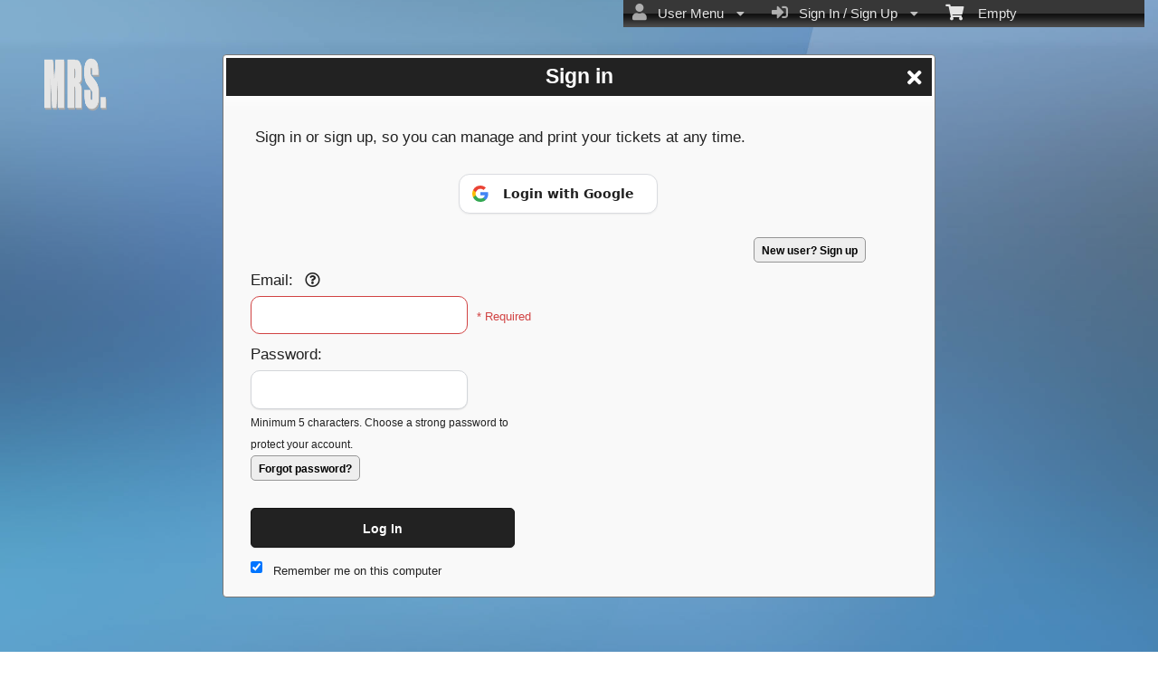

--- FILE ---
content_type: text/html; charset=utf-8
request_url: https://es.ticketor.com/chileanwomenassociation/register
body_size: 15151
content:


<!DOCTYPE html PUBLIC "-//W3C//DTD HTML 4.01 Transitional//EN" "http://www.w3.org/TR/html4/loose.dtd">

<html xmlns="http://www.w3.org/1999/xhtml" dir='ltr' class="hasJS ltr" lang="en">
<head id="ctl00_cHead"><link href="//static.ticketor.net/nsbundles/mastercss_46340.css" rel="stylesheet" type="text/css"/><link href="//static.ticketor.net/css/aos_400015.css" rel="stylesheet" type="text/css" />
    <style type="text/css" id="cGeneratedCss">
        .headLogo {background-image:url("/Companies/t50/headlogo.jpg?v=2");background-attachment:fixed;}.headLogo {border-top: undefinedpx solid rgba();}.headLogo {border-left: undefinedpx solid rgba();}.headLogo {border-right: undefinedpx solid rgba();}.headLogo {border-bottom: undefinedpx solid rgba();}.headLogo {margin-top: undefinedpx;}.headLogo {margin-left: undefinedpx;}.headLogo {margin-right: undefinedpx;}.headLogo {margin-bottom: undefinedpx;}.headLogo {padding-top: undefinedpx;}.headLogo {padding-left: undefinedpx;}.headLogo {padding-right: undefinedpx;}.headLogo {padding-bottom: undefinedpx;}.headLogo {box-shadow: undefinedpx undefinedpx 5px rgba();} {border-top: undefinedpx solid rgba();} {border-left: undefinedpx solid rgba();} {border-right: undefinedpx solid rgba();} {border-bottom: undefinedpx solid rgba();} {margin-top: undefinedpx;} {margin-left: undefinedpx;} {margin-right: undefinedpx;} {margin-bottom: undefinedpx;} {padding-top: undefinedpx;} {padding-left: undefinedpx;} {padding-right: undefinedpx;} {padding-bottom: undefinedpx;} {box-shadow: undefinedpx undefinedpx 5px rgba();} {border-top: undefinedpx solid rgba();} {border-left: undefinedpx solid rgba();} {border-right: undefinedpx solid rgba();} {border-bottom: undefinedpx solid rgba();} {margin-top: undefinedpx;} {margin-left: undefinedpx;} {margin-right: undefinedpx;} {margin-bottom: undefinedpx;} {padding-top: undefinedpx;} {padding-left: undefinedpx;} {padding-right: undefinedpx;} {padding-bottom: undefinedpx;} {box-shadow: undefinedpx undefinedpx 5px rgba();} {border-top: undefinedpx solid rgba();} {border-left: undefinedpx solid rgba();} {border-right: undefinedpx solid rgba();} {border-bottom: undefinedpx solid rgba();} {margin-top: undefinedpx;} {margin-left: undefinedpx;} {margin-right: undefinedpx;} {margin-bottom: undefinedpx;} {padding-top: undefinedpx;} {padding-left: undefinedpx;} {padding-right: undefinedpx;} {padding-bottom: undefinedpx;} {box-shadow: undefinedpx undefinedpx 5px rgba();}html body {background-image:url("/gallery/Abstract/wg_blurred_backgrounds_11.jpg");background-repeat: no-repeat; background-attachment: fixed; background-position: center center;-webkit-background-size: cover;	-moz-background-size: cover;-o-background-size: cover;background-size: cover;}html body #header {background-color:rgb(0,0,0);background-color:rgba(0,0,0,0);}html body #header {background-image:none;}html body #header {height:166px;}body #content>.Module {border-top: 0px solid rgba(0,0,0,0);}body #content>.Module {border-left: 0px solid rgba(0,0,0,0);}body #content>.Module {border-right: 0px solid rgba(0,0,0,0);}body #content>.Module {border-bottom: 0px solid rgba(0,0,0,0);}body #content>.Module {margin-top: 0px;}body #content>.Module {margin-left: 0px;}body #content>.Module {margin-right: 0px;}body #content>.Module {margin-bottom: 0px;}body #content>.Module {border-top-left-radius: 0px;}body #content>.Module {border-top-right-radius: 0px;}body #content>.Module {border-bottom-left-radius: 0px;}body #content>.Module {border-bottom-right-radius: 0px;}body #content>.Module {box-shadow: 0px 0px 0px rgba(0,0,0,0);}body .modulebody {background-color:rgb(214,205,205);background-color:rgba(214,205,205,0.5333333333333333);}body .modulebody {background-image:none;}body .modulebody {border-top: 0px solid rgba(0,0,0,0);}body .modulebody {border-left: 0px solid rgba(0,0,0,0);}body .modulebody {border-right: 0px solid rgba(0,0,0,0);}body .modulebody {border-bottom: 0px solid rgba(0,0,0,0);}body .modulebody {margin-top: 0px;}body .modulebody {margin-left: 0px;}body .modulebody {margin-right: 0px;}body .modulebody {margin-bottom: 0px;}body .modulebody {border-top-left-radius: 0px;}body .modulebody {border-top-right-radius: 0px;}body .modulebody {border-bottom-left-radius: 0px;}body .modulebody {border-bottom-right-radius: 0px;}body .modulebody {box-shadow: 0px 0px 0px rgba(0,0,0,0);}body .moduleheader,body .menuheader {background-color:rgb(61,59,59);background-color:rgba(61,59,59,0.7333333333333333);}body .moduleheader,body .menuheader {background-image:none;}body .moduleheader,body .menuheader {border-top: 0px solid rgba(0,0,0,0);}body .moduleheader,body .menuheader {border-left: 0px solid rgba(0,0,0,0);}body .moduleheader,body .menuheader {border-right: 0px solid rgba(0,0,0,0);}body .moduleheader,body .menuheader {border-bottom: 0px solid rgba(0,0,0,0);}body .moduleheader,body .menuheader {margin-top: 0px;}body .moduleheader,body .menuheader {margin-left: 0px;}body .moduleheader,body .menuheader {margin-right: 0px;}body .moduleheader,body .menuheader {margin-bottom: 0px;}body .moduleheader,body .menuheader {border-top-left-radius: 0px;}body .moduleheader,body .menuheader {border-top-right-radius: 0px;}body .moduleheader,body .menuheader {border-bottom-left-radius: 0px;}body .moduleheader,body .menuheader {border-bottom-right-radius: 0px;}body .moduleheader,body .menuheader {box-shadow: 0px 0px 0px rgba(0,0,0,0);}body .moduleheader,body .menuheader {height:88px;}body .moduleheader,body .menuheader > div {line-height:88px;}.headLogo {top:51.984375px; left:41.984375px;} #headmenu {width:710px; height:59px; top:98.984375px; left:402.984375px;}html body, html body .ui-widget, html body .ui-widget input,html body .ui-widget select,html body .ui-widget textarea,html body .ui-widget button, html body .nsBtn,html body  .media-box,html body .farsiText ,html body .media-boxes-filter{font-family:"Helvetica Neue",Helvetica,arial,sans-serif;}/*autogeneratedCssVars*/body {}
    </style>
    <link id="ctl00_cTheme" rel="Stylesheet" type="text/css" href="//static.ticketor.net/JQuery/css/black-tie/jquery-ui.css" />
    <style type="text/css" id="cColorCSS">:root{--ColText:#000000;--ColTextHighlight:#1287c0;--ColTextPrimaryBtn:#fff;--ColBgPrimaryBtn:#222;--ColTextUtilityBtn:#000;--ColBgUtilityBtn:#eee;--ColBorderPrimaryBtn:#151515;
--ColBorderUtilityBtn:#969696;
--ColBgClickableActive:#222;
--ColTextClickableActive:#fff;
}</style>
    
    <link href="//static.ticketor.net/css/print_741325.css" rel="Stylesheet" type="text/css" media="print"/><meta id="ctl00_description" name="description" content="Sign up or log in toMrs. to purchase tickets" /><meta id="ctl00_ogTitle" property="og:title" content="Mrs. - Register" /><meta property="og:type" content="website" /><meta id="ctl00_ogUrl" property="og:url" content="https://es.ticketor.com/chileanwomenassociation/register" /><meta id="ctl00_ogImage" property="og:image" content="https://es.ticketor.com/Companies/chileanwomenassociation/headlogo.png?v=1" /><meta id="ctl00_ogSiteName" property="og:site_name" content="Mrs." /><meta id="ctl00_ogDescription" property="og:description" content="Sign up or log in toMrs. to purchase tickets" /><link id="ctl00_canonicalUrl" rel="canonical" href="https://es.ticketor.com/chileanwomenassociation/register" />
<link rel="alternate" hreflang="x-default" href="https://es.ticketor.com/chileanwomenassociation/register" />

<meta name="apple-mobile-web-app-capable" content="yes" /><meta name="apple-mobile-web-app-status-bar-style" content="black" /><meta name="viewport" content="width=device-width, initial-scale=1.0" /><title>
	Mrs. - Register
</title></head>
<body class='chrome chrome139 loggedOut register LayoutFullWidthCenter  pageid type_register itemId_0 HeadAlignLeftOfThePage HeadAlignNav ' id="cBody" data-frameqs=''>
    
    <script type="text/javascript">
        var WebsitePath='/chileanwomenassociation/';
                                       var GoogleAnalyticsId='';
                                       var UrlPre='/chileanwomenassociation';
                                       var cartExpiration = -1;
                                       var dateFormat = 'yy-mm-dd'; 
                                       var defaultUrl = 'https://es.ticketor.com/chileanwomenassociation'; 
                                       var showCookieConsent = 0;
                                       var companyUID = '109598'; 
                                       var TOSDate = 1526414746267;
                                       var chatEnabled = 0; 
                                       var canLocalize = 0; 
                                       var localizations = {};
                                       var cultureName = 'en'; 
                                       BoxOfficeSettings = {};  
                                       var companyName = 'Mrs.';
                                       var PlatformName = 'Ticketor';
                                       var role = '';   
                                       var PlatformUrl = 'https://es.Ticketor.com';   
                                       var IsPlatformClient = 0;
                                       var DefaultTwoLetterCountry = 'CA'; 
                                       var IsFullDesignReplaced=0;

    </script>

    <a class="cSkipLink" href="#content">Skip to main content</a>
    <a class="cSkipLink" href="javascript:toggleHighContrast()">High Contrast</a>
    <a class="cSkipLink" href='mailto:chileanwomenassociation@Ticketor.com?cc=support@ticketor.com&subject=Accessibility%20Feedback'>Accessibility Feedback</a>

    
    
    <div id="wrap" style="text-align: center; width: 100%;" class="clearfix">
        <div id="container" class="clearfix">
            <header id="header" class="floatleft ">
                <div class="cHtmlEditorContent">
                    
                </div>
                


<a href="#" id="cMobileMenu" role="button" aria-labelledby="cMobileMenuTitle" class="ui-state-default headMenuIcon" data-menu=".cFloatingContainer" style="right:20px;" title="Menu">
    <i class="fa fa-user" aria-hidden="true"></i><span id="cMobileMenuTitle">&nbsp;Menu&nbsp;</span>
    <div>

    </div>
</a>

<a href="#" id="cMobileNav" role="button" aria-labelledby="cMobileNavTitle" class="ui-state-default headMenuIcon" data-menu=".cMobileNav" style="left:20px;" title="Navigation">
    <i class="fa fa-bars" aria-hidden="true"></i><span id="cMobileNavTitle">&nbsp;Navigation&nbsp;</span>
    <div>

    </div>
</a>

<nav aria-label="Main Menu" class="hidePrint ui-corner-all cFloatingContainer  ui-helper-reset ui-widget-header cMobileMenu cMobileMenuRight">
    <ul role="menubar"  aria-label="Main Menu" >
        <li role="none" tabindex="-1" class="clearfix header cFloatingCart ui-state-default " aria-label="Shopping Cart">
            
            <a href='#' tabindex='-1' role='menuitem' aria-haspopup='true' aria-expanded='false' class='ui-state-default' aria-disabled='true'  aria-haspopup='false'  aria-label='Shopping Cart'>
                <i class='fa fa-shopping-cart'></i>&nbsp;&nbsp;&nbsp;
                Empty
            </a>
            <ul role='menu' aria-label='Shopping Cart'>
            
<li role='none' class='cartDetails ui-widget-content'></li>

            </ul>


        </li>
        
        <li role="none" class="clearfix header cSignIn loggedOutMenu ui-state-default" >
                                        <a href="#" tabindex="0" role="menuitem" aria-haspopup="true" aria-expanded="false" aria-expanded="true" >
                                            <i class="fa fa-caret-left"></i>
                                            <i class='fa-hover fas fa-sign-in-alt'></i>&nbsp;&nbsp;
                                            Sign In / Sign Up
                                            <i class="fa fa-caret-down"></i>
                                        </a>
                                        <ul role="menu" aria-label="Sign In / Sign Up"></ul></li><li role="none" class="clearfix header loggedInMenu ui-state-default" >
                                        <a href="#" tabindex="-1" role="menuitem" aria-haspopup="true" aria-expanded="false" aria-expanded="true" >
                                            <i class="fa fa-caret-left"></i>
                                            <i class='fa-hover fas fa-user'></i>&nbsp;&nbsp;
                                            User Menu
                                            <i class="fa fa-caret-down"></i>
                                        </a>
                                        <ul role="menu" aria-label="User Menu"><li role="none" class="ui-state-default "  ><a tabindex="-1" role="menuitem" href="/chileanwomenassociation/cookiemanager" ><i class='fa-hover fas fa-eye'></i>&nbsp;&nbsp;Cookie Manager</a></li><li role="none" class="ui-state-default secureMenu"  ><a tabindex="-1" role="menuitem" href="/chileanwomenassociation/howto#security" ><i class='fa-hover fas fa-lock'></i>&nbsp;&nbsp;Is it Secure?</a></li><li role="none"   class=" ui-state-default"><a  tabindex="-1" role="menuitem" aria-haspopup="true" aria-expanded="false" href ="#"><i class="fa fa-caret-left"></i><i class='fa-hover fas fa-ticket-alt'></i>&nbsp;&nbsp; Tickets<i class="fa fa-caret-right"></i></a>
                                <ul role="menu" aria-label="Tickets"><li role="none" class="ui-state-default "  ><a tabindex="-1" role="menuitem" href="/chileanwomenassociation/members/mytickets" ><i class='fa-hover fas fa-ticket-alt'></i>&nbsp;&nbsp;My Tickets</a></li><li role="none" class="ui-state-default "  ><a tabindex="-1" role="menuitem" href="/chileanwomenassociation/members/printmytickets" ><i class='fa-hover fas fa-print'></i>&nbsp;&nbsp;Print e-Tickets</a></li><li role="none" class="ui-state-default "  ><a tabindex="-1" role="menuitem" href="/chileanwomenassociation/members/returntickets" ><i class='fa-hover fas fa-reply'></i>&nbsp;&nbsp;Return Tickets</a></li><li role="none" class="ui-state-default "  ><a tabindex="-1" role="menuitem" href="/chileanwomenassociation/members/exchangetickets" ><i class='fa-hover fas fa-exchange-alt'></i>&nbsp;&nbsp;Exchange Tickets</a></li><li role="none" class="ui-state-default "  ><a tabindex="-1" role="menuitem" href="/chileanwomenassociation/members/selectgiftcard?personal=1" ><i class='fa-hover fas fa-gift'></i>&nbsp;&nbsp;My Gift Cards</a></li><li role="none" class="ui-state-default "  ><a tabindex="-1" role="menuitem" href="/chileanwomenassociation/members/seasonpasses?personal=1" ><i class='fa-hover fas fa-calendar-check'></i>&nbsp;&nbsp;My Seasons Passes</a></li></ul></li><li role="none"   class=" ui-state-default"><a  tabindex="-1" role="menuitem" aria-haspopup="true" aria-expanded="false" href ="#"><i class="fa fa-caret-left"></i><i class='fa-hover fas fa-history'></i>&nbsp;&nbsp; Orders<i class="fa fa-caret-right"></i></a>
                                <ul role="menu" aria-label="Orders"><li role="none" class="ui-state-default "  ><a tabindex="-1" role="menuitem" href="/chileanwomenassociation/members/orderhistory" ><i class='fa-hover fas fa-history'></i>&nbsp;&nbsp;Order History</a></li><li role="none" class="ui-state-default "  ><a tabindex="-1" role="menuitem" href="/chileanwomenassociation/members/myaccountbalance" ><i class='fa-hover fas fa-balance-scale'></i>&nbsp;&nbsp;My Account Balance</a></li></ul></li><li role="none"   class=" ui-state-default"><a  tabindex="-1" role="menuitem" aria-haspopup="true" aria-expanded="false" href ="#"><i class="fa fa-caret-left"></i><i class='fa-hover fas fa-life-ring'></i>&nbsp;&nbsp; Help<i class="fa fa-caret-right"></i></a>
                                <ul role="menu" aria-label="Help"><li role="none" class="ui-state-default "  ><a tabindex="-1" role="menuitem" href="/chileanwomenassociation/howto#faq" ><i class='fa-hover fas fa-question-circle'></i>&nbsp;&nbsp;FAQ</a></li><li role="none" class="ui-state-default "  ><a tabindex="-1" role="menuitem" href="/chileanwomenassociation/howto#buy" ><i class='fa-hover fas fa-ticket-alt'></i>&nbsp;&nbsp;Buy A Ticket</a></li><li role="none" class="ui-state-default "  ><a tabindex="-1" role="menuitem" href="/chileanwomenassociation/howto#receive" ><i class='fa-hover fas fa-paper-plane'></i>&nbsp;&nbsp;Receive A Ticket</a></li><li role="none" class="ui-state-default "  ><a tabindex="-1" role="menuitem" href="/chileanwomenassociation/howto#mailinglist" ><i class='fa-hover fas fa-envelope'></i>&nbsp;&nbsp;Join our Newsletter</a></li><li role="none" class="ui-state-default "  ><a tabindex="-1" role="menuitem" href="/chileanwomenassociation/howto#return" ><i class='fa-hover fas fa-reply'></i>&nbsp;&nbsp;Returns Policy</a></li><li role="none" class="ui-state-default "  ><a tabindex="-1" role="menuitem" href="/chileanwomenassociation/howto#privacy" ><i class='fa-hover fas fa-eye'></i>&nbsp;&nbsp;Privacy &amp; Cookie Policy</a></li><li role="none" class="ui-state-default "  ><a tabindex="-1" role="menuitem" href="/chileanwomenassociation/html?doctype=termofuse" ><i class='fa-hover fas fa-gavel'></i>&nbsp;&nbsp;Term of Use</a></li><li role="none" class="ui-state-default "  ><a tabindex="-1" role="menuitem" href="/chileanwomenassociation/html?doctype=termofpurchase" ><i class='fa-hover fas fa-gavel'></i>&nbsp;&nbsp;Term of Purchase</a></li></ul></li></ul></li>
    </ul>
</nav>

<nav aria-label="Navigation" class="cMobileNav hidePrint ui-corner-all ui-helper-reset ui-widget-header cMobileMenu cMobileMenuLeft" >
    <ul role="menubar"  aria-label="Navigation" >
        <li role="none" class="ui-state-default "   data-pageid='132603' , data-pagetype='UpcomingEvents' ><a tabindex="0" role="menuitem" href="https://es.ticketor.com/chileanwomenassociation/tickets?PageId=132603" >Tickets</a></li><li role="none" class="ui-state-default "   data-pageid='132604' , data-pagetype='Products' ><a tabindex="-1" role="menuitem" href="https://es.ticketor.com/chileanwomenassociation/store?PageId=132604" >Store</a></li><li role="none" class="ui-state-default "   data-pageid='132605' , data-pagetype='Media' ><a tabindex="-1" role="menuitem" href="https://es.ticketor.com/chileanwomenassociation/gallery?PageId=132605" >Gallery</a></li><li role="none" class="ui-state-default "   data-pageid='132606' , data-pagetype='ContactUs' ><a tabindex="-1" role="menuitem" href="https://es.ticketor.com/chileanwomenassociation/contact-us?PageId=132606" >Contact Us</a></li>
    </ul>
</nav>

                
                <div class="headAlign headAlignLogo" style="display:inline-block;">
                    
                    <a class="headLogo ColTextHighlight" data-aos="zoom-in" data-aos-duration="1000" data-aos-delay="100" href="/chileanwomenassociation/default"  >
                        <img  src="/Companies/chileanwomenassociation/headlogo.png?v=1" width="83" height="94" alt="Mrs." />
                        <h2 style="display:none;" class="cTextLogo ">Mrs.</h2>
                    
                        
                    </a>
                </div>
                <div class="headAlignNav" style="display:inline-block;">
                     
                <div  id='headmenu'  data-aos='zoom-in' data-aos-duration='1000' data-aos-delay='100'  role='navigation' aria-label='Site Pages' class='clearfix TopNavTypesBlocks TopNavTypesRounded'>
                    <ul class='clearfix'><li class='ui-button ui-state-default ui-button-text-only ui-corner-all'  data-pageid='132603'  data-pagetype='UpcomingEvents'>
                                <a href='/chileanwomenassociation/tickets?pageid=132603' title=''>Tickets</a></li><li class='ui-button ui-state-default ui-button-text-only ui-corner-all'  data-pageid='132604'  data-pagetype='Products'>
                                <a href='/chileanwomenassociation/store?pageid=132604' title=''>Store</a></li><li class='ui-button ui-state-default ui-button-text-only ui-corner-all'  data-pageid='132605'  data-pagetype='Media'>
                                <a href='/chileanwomenassociation/gallery?pageid=132605' title=''>Gallery</a></li><li class='ui-button ui-state-default ui-button-text-only ui-corner-all'  data-pageid='132606'  data-pagetype='ContactUs'>
                                <a href='/chileanwomenassociation/contact-us?pageid=132606' title=''>Contact Us</a></li></ul></div>
                    
                </div>
            </header>

            
            
            <form name="aspnetForm" method="post" action="/chileanwomenassociation/register" id="aspnetForm">
<div>
<input type="hidden" name="__EVENTTARGET" id="__EVENTTARGET" value="" />
<input type="hidden" name="__EVENTARGUMENT" id="__EVENTARGUMENT" value="" />
<input type="hidden" name="__VIEWSTATE" id="__VIEWSTATE" value="/wEPDwULLTEwMDUyNjYzMjgPZBYCZg9kFgZmD2QWGgICDxUBjysuaGVhZExvZ28ge2JhY2tncm91bmQtaW1hZ2U6dXJsKCIvQ29tcGFuaWVzL3Q1MC9oZWFkbG9nby5qcGc/[base64]" />
</div>

<script type="text/javascript">
//<![CDATA[
var theForm = document.forms['aspnetForm'];
if (!theForm) {
    theForm = document.aspnetForm;
}
function __doPostBack(eventTarget, eventArgument) {
    if (!theForm.onsubmit || (theForm.onsubmit() != false)) {
        theForm.__EVENTTARGET.value = eventTarget;
        theForm.__EVENTARGUMENT.value = eventArgument;
        theForm.submit();
    }
}
//]]>
</script>


<script src="/WebResource.axd?d=gXD5wOarjmnkVG6p9no-3cYto2yh9S3VHf4QTnq6yZ-ys2aYVbwuVV8XRivsNknJkds6ov3bPumSjNQBtttz09VNkeGjL40DmUQbHmqOJOc1&amp;t=638883019099574018" type="text/javascript"></script>


<script src="/ScriptResource.axd?d=9eZ62Yc_5bKIEPiIQSigpNJQnYZR8-PnGRYS_GAhKYcCTUKyedr3EWbDFfC_soWUYyBd6E9TwC0z6-q2wehhkn3prKVAOKAU_mtFG_YqdVdkQpQI5Uju5bdEeBzCM8CMvPfk59WsraBOjJNBZ_0PVVsnOQvza_YNbCVCPkqTXCI1&amp;t=74a40145" type="text/javascript"></script>
<script src="/ScriptResource.axd?d=ioJLWieI3dcaFoS1IRJ_JxM65DPglKRBvoDfwu3K3zg8kNnqKiL42d7e-pcdPH11BUfPDFHr_1L0-06zdsg-DeVJK45zklCNPGn3J7XJ94ln1jv159U9Xpo0wkX1lfOc4Z1jYP2vVF7W84rWgwvGE8sXy73Xso8qReutWKMRePQz8ikmgAFBs6vsw7LGzOC40&amp;t=74a40145" type="text/javascript"></script>
<script src="/nsbundles/master_44576.js" type="text/javascript"></script>
<script src="/js/aos_336078.js" type="text/javascript"></script>
<div>

	<input type="hidden" name="__VIEWSTATEGENERATOR" id="__VIEWSTATEGENERATOR" value="799CC77D" />
</div>
                <input type="hidden" name="ctl00$cTabsState" id="ctl00_cTabsState" />
                <input type="hidden" name="ctl00$cTourState" id="ctl00_cTourState" />
                
                <script type="text/javascript">
//<![CDATA[
Sys.WebForms.PageRequestManager._initialize('ctl00$ScriptManager1', 'aspnetForm', [], [], [], 90, 'ctl00');
//]]>
</script>


                

                <div id="content" class="floatleft" role="main" tabindex="-1"  >
                    
                    
    <h1 style="display:none;">Sign up to: Mrs.</h1>
   

                    
                    
                    <footer aria-label="Site footer"  data-aos="fade-up" data-aos-duration="1000" data-aos-delay="100" class="hidePrint">
         
                        <div class="cHtmlEditorContent">
                            
                        </div>
                        
               <div class="paymentLogos hidePrint">
                            
                        </div>

                         <script type="application/ld+json">{"Category":null,"applicationCategory":"Box-office - Ticketing","operatingSystem":"All","datePublished":"2007-02-10","interactionCount":"10000000","author":{"logo":"https://www.ticketor.com/account/img/Header3.png","contactPoint":[{"telephone":"(+1) 800-467-7179","contactType":"sales","availableLanguage":"English","@context":"https://schema.org/","@type":"ContactPoint","name":null,"url":null,"alternateName":null,"description":null,"image":null,"additionalType":null,"sameAs":null,"review":[]},{"telephone":"(+44) 20-3808-5136","contactType":"sales","availableLanguage":"English","@context":"https://schema.org/","@type":"ContactPoint","name":null,"url":null,"alternateName":null,"description":null,"image":null,"additionalType":null,"sameAs":null,"review":[]},{"telephone":"(+61) 2-8607-8462","contactType":"sales","availableLanguage":"English","@context":"https://schema.org/","@type":"ContactPoint","name":null,"url":null,"alternateName":null,"description":null,"image":null,"additionalType":null,"sameAs":null,"review":[]},{"telephone":"(+1) 213-537-2527","contactType":"sales","availableLanguage":"English","@context":"https://schema.org/","@type":"ContactPoint","name":null,"url":null,"alternateName":null,"description":null,"image":null,"additionalType":null,"sameAs":null,"review":[]}],"@context":"https://schema.org/","@type":"Organization","name":"Ticketor","url":"https://www.ticketor.com","alternateName":"The Most Featureful, Smart, Easy, Affordable & Most Feature-full Event Ticketing System and Box-Office Solution","description":"Using Ticketor: Build your own ticketing website in minutes and sell tickets online on your own website, with your branding while collecting funds directly into your bank account as tickets sell","image":"https://www.ticketor.com/account/img/Online-ticketing-system-and-box-office-solution.jpg","additionalType":null,"sameAs":"https://www.facebook.com/Ticketor","review":[],"aggregateRating":{"ratingValue":"4.84","bestRating":"5","reviewCount":"626","ratingCount":"626","itemReviewed":{"logo":"https://www.ticketor.com/account/img/Header3.png","contactPoint":[{"telephone":"(+1) 800-467-7179","contactType":"sales","availableLanguage":"English","@context":"https://schema.org/","@type":"ContactPoint","name":null,"url":null,"alternateName":null,"description":null,"image":null,"additionalType":null,"sameAs":null,"review":[]},{"telephone":"(+44) 20-3808-5136","contactType":"sales","availableLanguage":"English","@context":"https://schema.org/","@type":"ContactPoint","name":null,"url":null,"alternateName":null,"description":null,"image":null,"additionalType":null,"sameAs":null,"review":[]},{"telephone":"(+61) 2-8607-8462","contactType":"sales","availableLanguage":"English","@context":"https://schema.org/","@type":"ContactPoint","name":null,"url":null,"alternateName":null,"description":null,"image":null,"additionalType":null,"sameAs":null,"review":[]},{"telephone":"(+1) 213-537-2527","contactType":"sales","availableLanguage":"English","@context":"https://schema.org/","@type":"ContactPoint","name":null,"url":null,"alternateName":null,"description":null,"image":null,"additionalType":null,"sameAs":null,"review":[]}],"@context":"https://schema.org/","@type":"Organization","name":"Ticketor","url":"https://www.ticketor.com","alternateName":"The Most Featureful, Smart, Easy, Affordable & Most Feature-full Event Ticketing System and Box-Office Solution","description":"Using Ticketor: Build your own ticketing website in minutes and sell tickets online on your own website, with your branding while collecting funds directly into your bank account as tickets sell","image":"https://www.ticketor.com/account/img/Online-ticketing-system-and-box-office-solution.jpg","additionalType":null,"sameAs":"https://www.facebook.com/Ticketor","review":[],"aggregateRating":null},"@context":"https://schema.org/","@type":"AggregateRating","name":null,"url":null,"alternateName":null,"description":null,"image":null,"additionalType":null,"sameAs":null,"review":[]}},"alternativeHeadline":"The Most Featureful, Smart, Easy & Affordable Event Ticketing System and Box-Office Solution","copyrightYear":"2007","dateCreated":"2007-1-1","dateModified":"2026-01-20","discussionUrl":"https://trustedviews.org/review/Ticketor-sa998756744","workExample":"https://www.ticketor.com/demo","keywords":"online ticket sale box-office seating chart venue event barcode scanning accept credit card season package price level ticket booth software application","video":{"caption":"Ticketor Event Ticketing System and Box Office System Introduction","thumbnail":null,"transcript":null,"embedUrl":"https://youtu.be/3ZQYAr_7EUM","thumbnailUrl":"https://static.ticketor.net/account/Videos/Ticketor-Intro-Thumbnail-en.webp","uploadDate":"2025-5-1","@context":"https://schema.org/","@type":"VideoObject","name":"Ticketor Event Ticketing System and Box Office System Introduction","url":"https://youtu.be/3ZQYAr_7EUM","alternateName":null,"description":"This short video introduces Ticketor event ticketing system and all the great features and systems that comes with it, to cover all aspects of events including ticketing, box-office, marketing, newsletter, donation collection and donor management, reviews and reputation management, gift card system, and sales of merchandise, food, drink and concession.\r\nYou can sign up on https://www.Ticketor.com to start your own ticketing and box-office solution and to start your first event in minutes.","image":null,"additionalType":null,"sameAs":null,"review":[]},"offers":[{"price":"0","priceCurrency":"USD","validFrom":null,"availability":null,"@context":"https://schema.org/","@type":"Offer","name":null,"url":"https://www.ticketor.com/Account/Prices","alternateName":null,"description":null,"image":null,"additionalType":null,"sameAs":null,"review":[]},{"price":"0","priceCurrency":"CAD","validFrom":null,"availability":null,"@context":"https://schema.org/","@type":"Offer","name":null,"url":"https://www.ticketor.com/Account/Prices","alternateName":null,"description":null,"image":null,"additionalType":null,"sameAs":null,"review":[]},{"price":"0","priceCurrency":"EUR","validFrom":null,"availability":null,"@context":"https://schema.org/","@type":"Offer","name":null,"url":"https://www.ticketor.com/Account/Prices","alternateName":null,"description":null,"image":null,"additionalType":null,"sameAs":null,"review":[]},{"price":"0","priceCurrency":"AUD","validFrom":null,"availability":null,"@context":"https://schema.org/","@type":"Offer","name":null,"url":"https://www.ticketor.com/Account/Prices","alternateName":null,"description":null,"image":null,"additionalType":null,"sameAs":null,"review":[]},{"price":"0","priceCurrency":"GBP","validFrom":null,"availability":null,"@context":"https://schema.org/","@type":"Offer","name":null,"url":"https://www.ticketor.com/Account/Prices","alternateName":null,"description":null,"image":null,"additionalType":null,"sameAs":null,"review":[]}],"exampleOfWork":"https://www.ticketor.com/demo","@context":"https://schema.org/","@type":"SoftwareApplication","name":"Ticketor","url":"https://www.ticketor.com","alternateName":"Ticketor ticketing and box-office system","description":"The Most Featureful, Smart, Easy & Affordable Event Ticketing System and Box-Office Solution. \r\nWith all the features that you need and love and no-hassle integrated online ticketing and point of sales (ticket booth, retail location, over-the-phone sales). \r\nEasy and quick setup (in minutes), low cost, full featured with full control Powerful features such as seating chart designer, recurring event scheduler, flexible price levels & website builder.\r\nGreat and free customer support, fully branded and white-label.\r\nWith many successful implementations and case studies in the field, Ticketor is the only ticketing system that meets all your specific needs. \r\nClear pricing with no hidden fees, best rate in the industry, no quotes required, easy and quick setup with no expertise. \r\nStart selling tickets to your event in minutes. Use it as a stand-alone page/site or embed it in your website or make it your official website Online ticketing and on-site box-office,\r\nWhite-label (fully branded),\r\nGate control app for barcode and QR code scanning using your cellphone or professional device,\r\nFree Android and IOS barcode scanning apps\r\nPrice levels and variations,\r\nAssigned seat and general admission events,\r\nSeating chart designer tool,\r\nEasy and quick setup (in minutes),\r\nIntegrate with your PayPal or payment processor, \r\nDirect and quick access to the sales money,\r\nOver-the-phone sales,\r\nOn-site, ticket booth, retail location sales,\r\nAccept cash, checks and major credit and debit cards,\r\nCoupons and promotion codes, \r\nRecurring events with flexible scheduler, \r\nSeason and package tickets\r\n","image":"https://www.ticketor.com/account/img/Online-ticketing-system-and-box-office-solution.jpg","additionalType":null,"sameAs":"https://www.facebook.com/Ticketor","review":[],"aggregateRating":{"ratingValue":"4.84","bestRating":"5","reviewCount":"626","ratingCount":"626","itemReviewed":{"logo":"https://www.ticketor.com/account/img/Header3.png","contactPoint":[{"telephone":"(+1) 800-467-7179","contactType":"sales","availableLanguage":"English","@context":"https://schema.org/","@type":"ContactPoint","name":null,"url":null,"alternateName":null,"description":null,"image":null,"additionalType":null,"sameAs":null,"review":[]},{"telephone":"(+44) 20-3808-5136","contactType":"sales","availableLanguage":"English","@context":"https://schema.org/","@type":"ContactPoint","name":null,"url":null,"alternateName":null,"description":null,"image":null,"additionalType":null,"sameAs":null,"review":[]},{"telephone":"(+61) 2-8607-8462","contactType":"sales","availableLanguage":"English","@context":"https://schema.org/","@type":"ContactPoint","name":null,"url":null,"alternateName":null,"description":null,"image":null,"additionalType":null,"sameAs":null,"review":[]},{"telephone":"(+1) 213-537-2527","contactType":"sales","availableLanguage":"English","@context":"https://schema.org/","@type":"ContactPoint","name":null,"url":null,"alternateName":null,"description":null,"image":null,"additionalType":null,"sameAs":null,"review":[]}],"@context":"https://schema.org/","@type":"Organization","name":"Ticketor","url":"https://www.ticketor.com","alternateName":"The Most Featureful, Smart, Easy, Affordable & Most Feature-full Event Ticketing System and Box-Office Solution","description":"Using Ticketor: Build your own ticketing website in minutes and sell tickets online on your own website, with your branding while collecting funds directly into your bank account as tickets sell","image":"https://www.ticketor.com/account/img/Online-ticketing-system-and-box-office-solution.jpg","additionalType":null,"sameAs":"https://www.facebook.com/Ticketor","review":[],"aggregateRating":null},"@context":"https://schema.org/","@type":"AggregateRating","name":null,"url":null,"alternateName":null,"description":null,"image":null,"additionalType":null,"sameAs":null,"review":[]}}</script>
                         <script type="application/ld+json">{"logo":"https://Ticketor.com/Companies/chileanwomenassociation/headlogo.png?v=1","contactPoint":[],"@context":"https://schema.org/","@type":"Organization","name":"Mrs.","url":"https://es.ticketor.com/chileanwomenassociation","alternateName":"Mrs.","description":"<p>Mrs. is the fast, easy and safe way to find and purchase tickets. You can get information and buy tickets online in a few minutes. </p>\r\n<p>Simply purchase your tickets on your computer or phone, print your tickets or show them on your smartphone and get admitted.</p>\r\n<br/>\r\n<h3>Why use Mrs.</h3>\r\n<ol>\r\n    <li>\r\n    <h4>Purchase tickets using your credit/debit card from the comfort of your computer.</h4>\r\n    </li>\r\n    <li>\r\n    <h4>Choose Your Price preference and Seat:</h4>\r\n        If the event is assigned seat, you can pick your seat on the interactive seating chart.\r\n    </li>\r\n    <li>\r\n    <h4>Fast and easy delivery</h4>\r\n    You can simply print your tickets at home or show your e-tickets on your phone to easily get admitted\r\n    </li>\r\n  <!--    <li>\r\n    <h4>Last minute tickets.</h4>\r\n    Is it last minute? There is no more ticket available anywhere? Try our Traded tickets. You may find some good locations in our Traded Tickets.\r\n    </li>\r\n--> \r\n </ol>\r\n","image":"https://Ticketor.com/Companies/chileanwomenassociation/headlogo.png?v=1","additionalType":null,"sameAs":null,"review":[],"aggregateRating":null}</script>
                        

                        <div class="cSocialShare cSocialShareFooter hidePrint"></div>
                        <a href="https://www.Ticketor.com" target="_blank" style="display: inline-block; overflow: hidden; text-indent: -1000px; height: 0; width: 0;" title='Powered by Ticketor Event Ticketing and box office system' class="hidePrint">Ticketing and box-office solution powered by: Ticketor (Ticketor.com)</a>
                        <a href="https://trustedviews.org/review/Ticketor-sa998756744" target="_blank" style="display: inline-block; overflow: hidden; text-indent: -1000px; height: 0; width: 0;" title='Ticketor reviews and ratings powered by TrustedViews.org' class="hidePrint">Ticketor reviews and ratings powered by TrustedViews.org</a>

                        <span class="clearfix" style='display: inline-block;'>
                            <img src="//static.ticketor.net/account/img/Online-ticketing-system-and-box-office-solution.jpg" class="hidden" alt="Ticketor" />
                            <a href="https://www.Ticketor.com" target="_blank" style="display: inline-block; clear: both; margin: 9px; outline: none 0; text-align: center; height: 30px; overflow: hidden;" title='Ticketing System Powered by Ticketor' class="hidePrint">
                                <img src="//static.ticketor.net/account/img/Ticketor_Squre_50.png" alt='Powered by: Ticketor ticketing & box-office system' width="30" height="30" style="border: none 0;border-radius:20px;" />
                                <span style="color:#000; text-shadow: 1px 1px 4px rgba(255,255,255,1);line-height:30px;vertical-align:top;font-family:sans-serif; font-size:12px;font-weight:bold;"> Powered by Ticket<span style="color:#ed612b;">or</span></span>
                                <br />

                                Ticketing and box-office system by Ticketor</a>
                            <span>
                                
                                <a href="https://www.Ticketor.com/Night-Clubs-and-Bars-Ticketing-and-Box-Office-Software" target="_blank" style="display: block; clear: both; height: 0; overflow: hidden;" title='Efficient Night Club & Bar Ticketing Software – Easy Setup' class="hidePrint">Efficient Night Club & Bar Ticketing Software – Easy Setup</a>
                                
                        </span>
                            <span class="hidden">Build your own online box-office. Sell tickets on your own website.</span>
                        </span>
                        <div class="copyright clear  hidePrint" style="display: block;">© All Rights Reserved. <span style="color: transparent">
                            <br />
                            50.28.84.148</span></div>
                        <div style="clear: both; display: block;">
                            <div class="clear  hidePrint" style='padding-bottom: 5px; display: inline-block;'>
                                <a href="#" style="font-size: 12px; color: #aaa; text-shadow: 1px 1px 1px rgba(0, 0, 0, 1); padding: 5px;" onclick='window.open("https://es.ticketor.com/chileanwomenassociation/html?DocType=TermOfUse"); return false;'>Terms of Use</a><br />
                                <br />

                            </div>
                        </div>
                    </footer>
                    
                </div>
            </form>
        </div>
    </div>
    
    <div id="signinDialog" title='Sign in'>
        <link href="/nsbundles/intltelinputcss_786247.css" rel="preload"  as="style" onload="this.onload=null;this.rel='stylesheet'"/>       

<form action='https://es.ticketor.com/chileanwomenassociation/login' method="post" class="login clearfix loginForm  formValidator modeLogin" >
    
    <p id="dateNotSetMessage" class="error error ui-state-error ui-corner-all" style="display:none;">Your computer time or time zone is not set properly. Set the time before you can login!</p>
    <input type="hidden" class="cLoginRedirectUrl" name="cLoginRedirectUrl" />
    <input type="hidden" class="cTag" name="cTag" value="7qfqDLQDEq/BcYFxQ7HiPHsUgix7r4+E9O0tsh3wf8TgIqxfaBRHaTUTvtT3EyU/VJD2QPNj9GcuKT01X8mOIAbm76cwhEjSAgLiTDybZ6/RMYUXbr7yA8XA0jQQ/FSSPNvOzasNrEkMUJPAi6LaoHOTixAZF5FZ0VC6b6zQ9qOupHwWqFQhfV6bOcSQH2w4tIJbBGggmgD6y+tee4jV4AuB6EDl0b9f0OItnUBIJtvmtaQNIl/KTc+oxpF8GWpg4etIvImzQrNjH9SB4gmHDDedBnHd6fX0TgMOW7zw/iS6YCnTl3B8fuzODv1DHOfn48XY7ShnGjuNrdnF/NLkXYD+SCUFsjMQAqg3KbpI7qmhqbvyn1/fEGuTAc6dkbEnp2pnZMa9CAlXcUzZXA545VvhEmqLNzXgez89eCpqVxJDj6eGfcouWvfkh8r78CRymJhs/2YyrQM4HzQHRoWmWrUL947tDqfvzmdSJB1BfAzEkl1lehDfAzamZcHNIClVqC+BXfYxBFWfyDxXifMcpoJohVFZxZbi/e4QK/TUxmdcvBYbj5lWrkI9aIyV+7QSCwArimyXkvihMHQ4EP/Nh5Kb78uBqfalDX9PRzxkQpIezkBj+C67L4sSeeewqbSCm7dErxxpL4mQnmjZvqx2Tw=="/>
    <div class="row forgotMode">
        <p>We just sent an email to: <b class="cLoginEmail"></b>. Check your email and the <b>spam</b> folder to get the code we sent you, then enter it here and choose a new password.</p>
        <br />
    </div>
    <div class="row twoFactorMode">
        <p class="noAdminApproval">We just sent an email with the verification code to your email: <b class="cLoginEmail"></b>. Check your email and the <b>spam</b> folder to get the code we sent you, then enter it here to confirm your login.</p>
        <p class="withAdminApproval">We just sent an email with the verification code to the administrator(s) email. Please contact any of the site administrators for assistant with your login.</p>
        <br />
    </div>
    <div class="row cLoginMessage">
        
            <p>Sign in or sign up, so you can manage and print your tickets at any time.</p>
        
    </div>
     
    <div class="nsCard  signUpMode loginMode externalButtons" style="text-align:center;">
        <div class="loginMode">
                
                    <a href='https://es.ticketor.com/chileanwomenassociation/login?fb=google&state=https%3a%2f%2fes.ticketor.com%2fchileanwomenassociation%2fRegister' class="google cGoogleLogin">Login with Google</a>
                
        </div>
        <div class="signUpMode">
            
                <a href='https://es.ticketor.com/chileanwomenassociation/login?fb=google&state=https%3a%2f%2fes.ticketor.com%2fchileanwomenassociation%2fRegister' class="google cGoogleLogin">Signup with Google</a>
            
        </div>
    </div>
    
            <div class="row loginMode hideInitially" style="text-align:end;">
                <a href="javascript:void;" tabindex="0" role="button" class="cSwitchToSignUp  ColTextHighlight  nsBtn utility small">New user? Sign up</a>
            </div>
        
        <div class="row signUpMode" style="text-align:end;">
            <a  href="javascript:void;" tabindex="0" role="button" class="cSwitchToSignIn  nsBtn utility small">Have an account? Sign in</a>
        </div>
    <div class="row loginMode signUpMode">
        <label for="cLoginEmail">Email:</label> <span class="showHint" title='You will receive order confirmation, order status, tickets &amp; announcements at this email.'><i class="far fa-question-circle"></i></span>
        <br />
        <input id="cLoginEmail" class="cEmail" type="email" maxlength="50" name="username" autocomplete="email"  aria-required="true"  aria-describedby="cEmailDesc"  data-validation-required="1" data-Validation-RegEx="^(?:[a-zA-Z0-9!#$%&amp;'*+/=?^_`{|}~-]+(?:\.[a-zA-Z0-9!#$%&amp;'*+/=?^_`{|}~-]+)*|&quot;(?:[\x01-\x08\x0b\x0c\x0e-\x1f\x21\x23-\x5b\x5d-\x7f]|\\[\x01-\x09\x0b\x0c\x0e-\x7f])*&quot;)@(?:(?:[a-zA-Z0-9](?:[a-zA-Z0-9-]{0,61}[a-zA-Z0-9])?\.)+[a-zA-Z]{2,})$" value="" data-Validation-Custom="emailMatch"/>
        <a href="#"  class="GoButton nsBtn medium primary showInitially">
            Go
        </a>
        
    </div>
    

    <div class="row signUpMode">
         <span id="cEmailDesc" class="hint">You will receive order confirmation, order status, tickets &amp; announcements at this email.</span>
    </div>        
    <div class="row forgotMode twoFactorMode">
        <label for="cLoginPin">Enter the code from your email:</label>
        <input  id="cLoginPin" class="cPin" type="password" maxlength="6" name="LoginPin" data-validation-required="1"  aria-required="true"   data-Validation-Number="int"  data-Validation-Number-Min="100000"   data-Validation-Number-Max="999999"/>
    </div>
    <div class="clearfix">
    <div class="row left signUpMode">
        <label for="cLoginFirstName">First Name:</label><span id="cLoginFirstNameDesc" class="showHint" title='Your name will be used in processing your payments, it will appear on the tickets you order and it will be used to verify your identity for ticket pick up and admission.'><i class="far fa-question-circle"></i></span>
        <input id="cLoginFirstName" class="cFirstName" type="text"  maxlength="25" name="LoginFirstName" data-validation-required="1"  value=""  aria-required="true"   aria-describedby="cLoginFirstNameDesc cLoginFirstNameDesc2"/>
    </div>
    <div class="row right signUpMode">
        <label for="cLoginLastName">Last Name:</label><span id="cLoginLastNameDesc" class="showHint" title='Your name will be used in processing your payments, it will appear on the tickets you order and it will be used to verify your identity for ticket pick up and admission.'><i class="far fa-question-circle"></i></span>
        <input id="cLoginLastName" class="cLastName"  type="text" maxlength="30" name="LoginLastName" data-validation-required="1" value=""  aria-describedby="cLoginLastNameDesc"  aria-required="true"  />
    </div>
        </div>
     
    <div class="clearfix">
    
    <div class="row left signUpMode">
        <label for="cLoginCellPhone">Cell Phone:</label>
        <span id="cLoginPhoneDesc" class="showHint" title='Your phone will be used in processing your payments, it may be used to verify your identity for ticket pick up and admission. You may receive call from us regarding your account and purchases.'><i class="far fa-question-circle"></i></span>
        <input id="cLoginCellPhone" class="cCellPhone" type="tel"  maxlength="18" name="LoginCellPhone"   style="display:none;" />
        <input aria-labelledby="cLoginCellPhone" id="cLoginCellPhoneVisible"  type="tel"  maxlength="18" name="cLoginCellPhoneVisible"  data-Validation-RegEx="^([\d\s.\(\)-]{8,18})$" data-validation-required="1"  aria-required="true"  class="cPhoneIntl" data-hidden-input-selector=".cCellPhone"  aria-describedby="cLoginPhoneDesc cLoginPhoneDesc2"/>
        
    </div>

    
        </div>
    
    <div class="row signUpMode">
         <span  id="cLoginPhoneDesc2" class="hint">We may need to text or call you in regards to the event or your account.</span>
    </div>      
     
    <div class="row signUpMode">
        <label  for="cLoginMailingList">Newsletter Preference:</label>
        <select id="cLoginMailingList" data-validation-required="1" name="cMailingList"  class="cMailingList"   aria-required="true" aria-describedby="cLoginMailingListDesc" data-validation-avoid-success-tick="1" style="max-width:100%;">
            
            <option value="3" >Keep me updated about new events & promotions by email and text (Join mailing list)</option>
            <option value="1" >Keep me updated about new events & promotions by email (Join mailing list)</option>
            <option value="2" >I don't want to join the mailing list</option>
            
        </select>
        <span id="cLoginMailingListDesc">
            <span  class="hint">We never spam you and you can always unsubscribe easily by clicking on the link at the footer of any email.</span>
            <span  id="cLoginSMSListDesc" class="hint">By choosing this option, you acknowledge and give your explicit consent to be contacted via SMS and receive emails for various purposes, which may include marketing and promotional content, and this agreement isn’t a condition of any purchase. Message and data rates may apply. Message frequency may vary. Reply STOP to opt out. Refer to our Privacy Policy for more information.</span>
        </span> 
    </div>
    <div class="row clearfix signUpMode cTosRow" style="padding:15px 0;">
        <p><label ><input name="cAcceptTos" class="cAcceptTos"  type="checkbox" data-validation-required="1"   aria-required="true"  /> I am over 18 years old and have read, fully understood and agreed to the <a href="/chileanwomenassociation/html?doctype=termofuse" target="_blank"  style="text-decoration:underline;">terms of use</a> and the <a href="/chileanwomenassociation/html?doctype=privacypolicy" target="_blank"  style="text-decoration:underline;">privacy and cookie policy</a>.
            &nbsp;&nbsp;<a href="/chileanwomenassociation/cookiemanager" target="_blank">Cookie Manager</a></label>
        </p>
    </div>

    
    <div class="row  loginMode signUpMode hideInitially cGuestCheckout notSetPassword" style="padding:15px 0;">
        <label style="padding:5px 0; border-bottom:1px solid;" class="loginMode">Enter password to log in or checkout as guest</label>
        <label style="padding:5px 0; border-bottom:1px solid;" class="signUpMode">Choose a password or checkout as guest</label>
    </div>
    
    <div class='two-panel-split'>
    <div class='nsCardIfAllowGuest hideInitially'>
        <div class="row  loginMode signUpMode forgotMode ">
            <div class="cPasswordRow notSetPassword">
                <label for="cLoginPassword" class="loginMode cPasswordLabel">Password:</label>
                <label for="cLoginPassword" class="signUpMode forgotMode" style="padding-top:10px;">Enter a new password:</label>
                <input id="cLoginPassword" class="cPassword" type="password" maxlength="50" name="password" data-validation-required="1" data-validation-regex="^.{5,}$" data-Validation-Custom="passwordMatch"/>
                <span class="hint" style="margin-bottom:0;">Minimum 5 characters. Choose a strong password to protect your account.</span>
                <div class="loginMode forgotPassword hideInitially" style="font-size:80%;">
                    <a class="cForgotPassword nsBtn utility small" href='javascript:void;'>Forgot password?</a>
                </div>
            </div>
        </div> 
   
       
   
        <div class="row cLoginError"></div>
        <div class="row loginBtn clearfix loginMode notSetPassword">
            <button type="submit" data-ga="Login" name="Login" class="LoginButton nsBtn medium primary hideInitially fullWidth" >
                Log In
            </button>
        </div>
    
        <div class="row loginBtn clearfix signUpMode">
            <button type="submit" data-ga="SignUp" name="signUp" class="LoginButton nsBtn medium primary fullWidth">
                Agree &amp; Continue
            </button>
        </div>
        <div class="cSetPassword loginSetPassword" style=" padding:15px 0px;">
            <div>
                <p>Set a password so you can access the account.</p> 
                <br /><br />
                <a class="cForgotPassword nsBtn primary medium fullWidth" href='javascript:void;'><i class="fa fa-lock fa-hover"></i>&nbsp;&nbsp;Set a Password</a> 
            
            
            </div>
        </div>

    </div>
            
        <div class="two-panel-divider cGuestCheckout hideInitially signUpMode loginMode"><span>OR</span></div>
    <div class="nsCard cGuestCheckout hideInitially  signUpMode loginMode">
        <p class="signUpMode">No account needed. You can claim your account later by confirming your email.</p>
        <p class="loginMode">No login needed. You can checkout as a guest.</p>
        <br /><br />
                <div class=" loginMode signUpMode  guestCheckoutContainer" >
                    <a href="#"  class=" GuestLoginButton nsBtn medium primary fullWidth" >Checkout as Guest</a> 
                </div>
        </div>
            
        </div>
    <div class="row loginBtn clearfix forgotMode">
        <a href="javascript:void" class="cResendCode nsBtn utility medium">Send the Email again</a>
        <button type="submit" data-ga="ResetPassword" name="Resetpassword" class="LoginButton nsBtn medium primary">
            Reset Password &amp; Sign in
        </button>
    </div>
    <div class="row loginBtn clearfix twoFactorMode">
        <a href="javascript:void" class="cResendTwoFactorCode ColTextHighlight">Email the code again</a>
        <button type="submit" data-ga="ConfirmLogin" name="Login" class="LoginButton nsBtn medium primary">
            Log In
        </button>
    </div>

    <div class="row cCheckboxRow loginMode signUpMode forgotMode hideInitially notSetPassword" style="font-size:80%;">
        <input id="cLoginrememberMe" class="cRememberMe" type="checkbox" checked="checked" name="rememberMe"/>
        <label class="checkbox" for="cLoginrememberMe">Remember me on this computer</label>
    </div>  
    <div class="row cCheckboxRow twoFactorMode hideInitially" style="font-size:80%;">
        <input class="TFARemember" type="checkbox" name="TFARemember" id="TFARemember"/>
        <label class="checkbox" for="TFARemember">This is a personal device. Don't challenge me on this device again.</label>
    </div>  

</form>    
<script type="text/javascript">
    window.signupReasonMessage = 'Please sign up, so you can manage and print your tickets at any time.';
</script>
<script type="text/javascript" src="/nsbundles/intltelinput_41121.js" defer></script> 
    </div>
    

    
    
    <script type="text/javascript" src="https://js.stripe.com/v3/" defer></script>
    
    
    
    
    <div aria-live="assertive" id="cAlertArea"></div>
</body>
</html>
